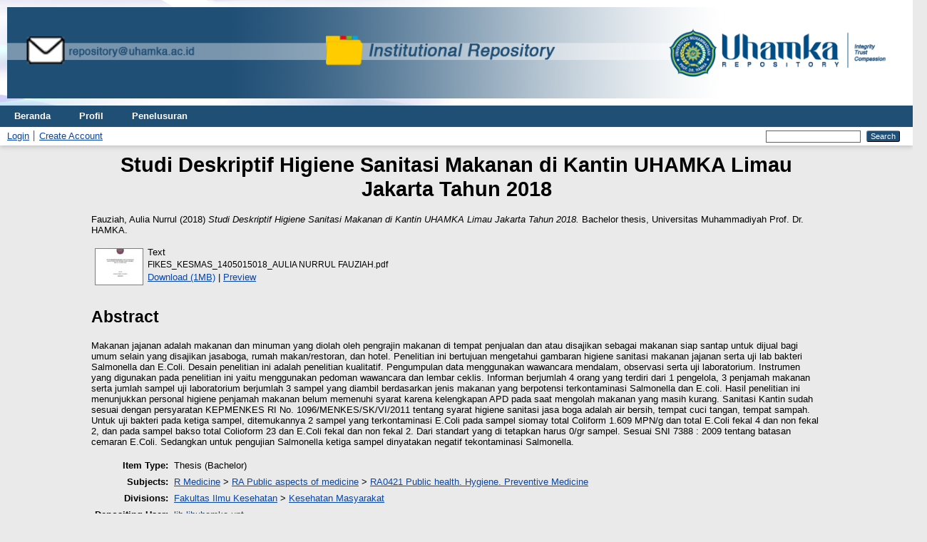

--- FILE ---
content_type: text/html; charset=utf-8
request_url: http://repository.uhamka.ac.id/id/eprint/24784/
body_size: 8130
content:
<!DOCTYPE html PUBLIC "-//W3C//DTD XHTML 1.0 Transitional//EN" "http://www.w3.org/TR/xhtml1/DTD/xhtml1-transitional.dtd">
<html xmlns="http://www.w3.org/1999/xhtml" lang="en">
  <head>
    <meta http-equiv="X-UA-Compatible" content="IE=edge" />
    <title> Studi Deskriptif Higiene Sanitasi Makanan di Kantin UHAMKA Limau Jakarta Tahun 2018  - Repository UHAMKA</title>
    <link rel="icon" href="/favicon.ico" type="image/x-icon" />
    <link rel="shortcut icon" href="/favicon.ico" type="image/x-icon" />
    <meta name="eprints.eprintid" content="24784" />
<meta name="eprints.rev_number" content="7" />
<meta name="eprints.eprint_status" content="archive" />
<meta name="eprints.userid" content="3868" />
<meta name="eprints.dir" content="disk0/00/02/47/84" />
<meta name="eprints.datestamp" content="2023-04-14 03:40:10" />
<meta name="eprints.lastmod" content="2023-04-14 03:40:10" />
<meta name="eprints.status_changed" content="2023-04-14 03:40:10" />
<meta name="eprints.type" content="thesis" />
<meta name="eprints.metadata_visibility" content="show" />
<meta name="eprints.creators_name" content="Fauziah, Aulia Nurrul" />
<meta name="eprints.title" content="Studi Deskriptif Higiene Sanitasi Makanan di Kantin UHAMKA Limau Jakarta Tahun 2018" />
<meta name="eprints.ispublished" content="pub" />
<meta name="eprints.subjects" content="RA0421" />
<meta name="eprints.divisions" content="13201" />
<meta name="eprints.abstract" content="Makanan jajanan adalah makanan dan minuman yang diolah oleh pengrajin makanan di tempat penjualan dan atau disajikan sebagai makanan siap santap untuk dijual bagi umum selain yang disajikan jasaboga, rumah makan/restoran, dan hotel. Penelitian ini bertujuan mengetahui gambaran higiene sanitasi makanan jajanan serta uji lab bakteri Salmonella dan E.Coli. Desain penelitian ini adalah penelitian kualitatif. Pengumpulan data menggunakan wawancara mendalam, observasi serta uji laboratorium. Instrumen yang digunakan pada penelitian ini yaitu menggunakan pedoman wawancara dan lembar ceklis. Informan berjumlah 4 orang yang terdiri dari 1 pengelola, 3 penjamah makanan serta jumlah sampel uji laboratorium berjumlah 3 sampel yang diambil berdasarkan jenis makanan yang berpotensi terkontaminasi Salmonella dan E.coli. Hasil penelitian ini menunjukkan personal higiene penjamah makanan belum memenuhi syarat karena kelengkapan APD pada saat mengolah makanan yang masih kurang. Sanitasi Kantin sudah sesuai dengan persyaratan KEPMENKES RI No. 1096/MENKES/SK/VI/2011 tentang syarat higiene sanitasi jasa boga adalah air bersih, tempat cuci tangan, tempat sampah. Untuk uji bakteri pada ketiga sampel, ditemukannya 2 sampel yang terkontaminasi E.Coli pada sampel siomay total Coliform 1.609 MPN/g dan total E.Coli fekal 4 dan non fekal 2, dan pada sampel bakso total Colioform 23 dan E.Coli fekal dan non fekal 2. Dari standart yang di tetapkan harus 0/gr sampel. Sesuai SNI 7388 : 2009 tentang batasan cemaran E.Coli. Sedangkan untuk pengujian Salmonella ketiga sampel dinyatakan negatif tekontaminasi Salmonella." />
<meta name="eprints.date" content="2018" />
<meta name="eprints.date_type" content="completed" />
<meta name="eprints.full_text_status" content="public" />
<meta name="eprints.institution" content="Universitas Muhammadiyah Prof. Dr. HAMKA" />
<meta name="eprints.department" content="Fakultas Ilmu-ilmu Kesehatan" />
<meta name="eprints.thesis_type" content="bachelor" />
<meta name="eprints.thesis_name" content="other" />
<meta name="eprints.referencetext" content="Adams, M dan Motarjemi, Y. (2003). Dasar-dasar Keamanan Makanan Untuk Petugas Kesehatan. Jakarta: Buku Kedokteran EGC.
Agustina, Febria, dkk. (2009). Higiene dan Sanitasi Pada Pedagang Makanan Jajanan Tradisional di Lingkungan Sekolah Dasar di Kelurahan Demang Lebar Palembang.
Aksara Hidayat, A. Aziz Alimul. (2010). Metode Penelitian Kesehatan : Paradigma Kuantitatif. Jakarta : Health Books Publishing.
Ani, sri. (2015). Pengambilan sampel makanan, hitung jumlah kuman, serta Most Probable Number(MPN). Jakarta : Bahan Ajar Poltekkes II Kemenkes Jurusan Kesehatan Lingkungan.
Arlita, Yolanda. Dkk. (2015). Identifikasi bakteri E-Coli dan Salmonella sp pada makanan jajanan bakso tusuk di Kota Manado. Jurnal Kesehatan.
Badan Pengawasan Obat dan Makanan. (2017) . Grafik insiden keracunan nasional yang terjadi di tahun 2017 berdasarkan kelompok penyebab.
Badan Standarisasi Nasional (2009). SNI Batasan Maksimum cemaran mikroba dalam pangan.
BPOM. Berita keracunan bulan Juli-September. (2017) . http://ik.pom.go.id/2017/berita-keracunan/berita-keracunanbulan- Juli september-2017. Di Unduh Tanggal 21 Januari 2018.
Cahyaningsih, Chairini Tri, dkk. (2009) . Hubungan Higiene Sanitasi Dan Perilaku Penjamah Makanan Dengan Kualitas Bakteriologis Peralatan Makan Di Warung Makan. Berita Kedokteran Masyarakat Vol. 25, No. 4, Desember 2009 : 180 188.
Centers For Disease Control and Prevention. (2016). Estimates of Food borne Illness in The United States. National Center for Emerging and Zoonotic Infectius Diseases (NCEZID). Februari, 2018. https://www.cdc.gov/foodborneburden/estimates-overview.html. diakses pada 1
Chandra, Budiman. (2006) . Pengantar Kesehatan Lingkungan. Jakarta : EGC.
Chandra, Budiman. (2007) . Pengantar Kesehatan Lingkungan. Jakarta : Penerbit Buku EGC.
Departemen Kesehatan Republik Indonesia. (2004). Higiene dan Sanitasi Makanan dan Minuman. Jakarta : Ditjen PPM dan PL
Departemen Kesehatan Republik Indonesia. (2006). Kumpulan Modul Kursus Higiene Sanitasi Makanan dan Minuman. Jakarta : Direktorat Sanitasi Makanan Minuman dan Bahan Pangan.
Departemen Kesehatan RI. (2006). Hygiene dan Sanitasi Makanan. Badan Penelitian dan Pengembangan Kesehatan. Depkes RI
Djaja, I, M. (2008). Kontaminasi E. Coli pada makanan dari tiga jenis tempat pengelolaan makanan (TPM) di Jakarta Selatan 2003. Makara, Kesehatan, Vol. 12, No. 1, Juni 2008: 36-41.
Fathoni, A. (2008). Skripsi Hubungan antara Pengetahuan dan Perilaku Penjamah Terhadap Hygiene dan Sanitasi Makanan dengan Kualitas Bakteriologis Makanan di Kantin Universitas “X” Tahun 2008.
Hartono, Budi &amp; Dewi Susanna. (2003). Pemantauan kualitas makanan ketoprak dan gadogado di lingkungan Kampus UI Depok, melalui pemeriksaan bakteriologis .Makara, Seri Kesehatan, Vol. 7, No. 1, Juni 2003.
Hasan, Iqbal. (2004). Analisis Data Penelitian Dengan Statistik. Jakarta : PT. Bumi
Irawan, Prasetya. (2006). Penelitian Kualitatif dan Kuantitatif Untuk Ilmu – ilmu Sosial. Jakarta : Departemen Ilmu Administrasi FISIP UI.
Irawati, Septiria. (2012). Pengetahuan Higiene dan Sanitasi terhadap Kontaminasi E – Coli Pada Makanan Kantin Kampus X. Jakarta : Fakultas Kesehatan Masyarakat Universitas Indonesia.
Irdianty, Eka. (2011). Studi Deskriptif Pembuangan Sampah dan Tempat Mencuci Tangan. Jakarta : Fakultas Kesehatan Masyarakat Universitas Indonesia.
Jendral PP dan PL. Kurniadi, Y, dkk. (2013). Faktor Kontaminasi Bakteri E. Colipada Makanan Jajanan di Lingkungan Kantin Sekolah Dasar Wilayah Kecamatan Bangkinang. Jurnal Ilmu Lingkungan 2013:7 (1).
Kementerian Kesehatan Republik Indonesia. (2012). Kumpulan Modul Kursus Higiene Sanitasi Makanan dan Minuman.
Kementerian Kesehatan RI. (2011). Situasi Diare di Indonesia. Buletin jendela data dan informasi kesehatan, Vol. 2, Triwulan II, 2011.
Kementerian Kesehatan RI. (2012). Kumpulan Modul Kursus Higiene sanitasi makanan dan minuman. Jakarta : Sub Direktorat Higiene Sanitasi Pangan Direktorat Penyehatan Lingkungan Direktorat
Keputusan Menteri Kesehatan Republik Indonesia No. 907/Menkes/SK/VII/2002. Syarat – syarat dan Pengawasan Kualitas Air. Jakarta.
Keputusan Menteri Kesehatan Republik Indonesia Nomor 1098. (2003). Persyaratan Higiene Dan Sanitasi Rumah Makan Dan Restoran.
Keputusan Menteri Kesehatan Republik Indonesia Nomor 942. (2003). Persyaratan Higiene Dan Sanitasi Makanan Jajanan.
Keputusan Menteri Kesehatan RI No. 1096. (2011). Higiene Sanitasi Jasaboga.
Keputusan Menteri Kesehatan RI No. 715. (2003), Persyaratan Hygiene Sanitasi Jasaboga. Jakarta :Dirjen PPM &amp; PL.
Lubis, Putri A.H (2015). Identifikasi bakteri Escherichia coli serta Salmonella sp yang di isolasi dari soto ayam. Skripsi. UIN Jakarta
Mufidah, Nisrien. (2016). “Analisis Higiene Sanitasi Dan Hazard Analysis Critical Control Point (Haccp) Pengelolaan Makanan Di “Katering X”, Cinere, Depok, Jawa Barat Tahun 2016”. Skripsi Mahasiswa Fakultas Kesehatan Masyarakat Universitas Indonesia. Jakarta.
Mulyanah, Siti. (2011). Skripsi Pengetahuan, sikap, dan tindakan penjamah makanan jajanan tentang higiene dan sanitasi makanan yang ada di lingkungan Universitas Muhammadiyah Prof. DR. Hamka. FIKes UHAMKA.
Notoadtmodjo, S. (2011). Kesehatan Masyarakat Ilmu dan Seni. Jakarta : Rineka Cipta.
Notoatmodjo, Soekidjo.(2010). Metodologi Penelitian Kesehatan. Jakarta: Rineka Cipta
Notoatmodjo.S. (2007). Promosi Kesehatan dan Ilmu Perilaku. Jakarta : Rineka Cipta.
Pamungkas, Hanif. (2015). “Gambaran Pengelolaan Makanan di Rumah Makan Kebayoran Baru di Lingkungan Kampus UHAMKA A Jakarta Selatan Tahun 2014”. Skripsi Mahasiswa Program Studi Kesehatan Masyarakat Fakultas Ilmu – Ilmu Kesehatan Universitas Muhammadiyah Prof. Dr. Hamka. Jakarta.
Peraturan Menteri Kesehatan Republik Indonesia No 416. (1990). Pengendalian Pencemaran Air. Jakarta.
Pratiwi, Hanna. (2015). “Higiene Perorangan Dan Sanitasi Pengelolalaan Makanan Terhadap Kualitas Bakteriologis Makanan (E.Coli) Pada Restoran Di Banda Soekarno – Hatta Tahun 2014”. Skripsi Mahasiswa Fakultas Kesehatan Masyarakat Universitas Indonesia. Jakarta.
Prawijanti, Hiasinta. (2001). Sanitasi, Higiene Keselamatan Kerja dalam Pengolahan Makanan. Yogyakarta : Kanisius.
Rahmani, Nani. (2015). Kontaminasi Bakteri Eschericia Coli Pada Makanan Dan Minuman Penjual Jajanan Di Lingkungan Pendidikan Muhammadiyah Limau. Jakarta.
Sabri, Luknis dan Sutanto P. Hastono. 2010. Statistik Kesehatan. Jakarta : PT. Raja Grafindo Persada.
Safira, Maya. (2014). Keracunan Makanan di Amerika Lebih Sering Terjadi Saat Makan di Restoran. Detik Food. Februari, 2018. http://food.detik.com/read/2014/04/10/101635/2550867/294/keracunan-makanan-di-amerika-lebih-sering-terjadi-saat-makan-di-restoran.
Sahabuddin, sasnita. (2010). Anilisis Kualitas Air Minum Isi Ulang di Kabupaten Manokwari. Manokwari : Universitas Negeri Papua.
Saryono dan Anggraeni Dwi. (2010). Metodologi Penelitian Kualitatif Dalam Bidang Kesehatan. Yogyakarta: Nuha Medika.
Sentra Informasi Keracunan Nasional. (2016). Grafik Insiden Keracunan Nasional yang Terjadi di Tahun 2016 Berdasarkan Kelompok Penyebab. Badan POM. Februari, 2018 http://ik.pom.go.id/v2016/
SNI 7388. (2009). Batas maksimum cemaran mikroba dalam pangan. Jakarta : Badan Standarisasi Nasional.
Sofiana, Erna. (2012). Skripsi Hubungan hygiene dan sanitasi dengan kontaminasi Escherchia Coli pada jajanan di Sekolah Dasar kecamatan Tapos Depok Tahun 2012.
Stefany, Ismareta Budi. (2017) Gambaran Kandungan Bakteri Escherichia Coli Pada Makanan Olahan Di Kantin SMA Muhammadiyah 3 Dan SMAN 70 Jakarta Selatan Tahun 2017.
Sukamto dan Imam Supardi. (1999). Mikrobiologi dalam Pengolahan dan Keamanan Pangan. Bandung : Penerbit Alumni. Sumantri, Arif. 2010. Kesehatan Lingkungan dan Prespektif Islam. Jakarta : Kencana.
Sumantri, Arif. (2010). Kesehatan Lingkungan. Jakarta: Kencana Prenada Media Group
Sumantri. (2009). Uji Kandungan Bakteri E- Coli pada AirMinum Isi Ulang di Kabupaten Rembang. Mediagro Vol 5.
Susanna, I dan Zakianis. (2010). Kontaminasi Bakteri E. Coli pada Makanan Pedagang Kaki Lima Di Sepanjang Jalan Margonda Depok, Jawa Barat Tahun 2009. Jurnal Kesmas, Vol. 5, No. 3.
Suyono dan Budiman. (2010.) Ilmu kesehatan Masyarakat dalam Konteks Kesehatan Lingkungan. Jakarta: Penerbit Buku Kedokteran EGC
WHO. (2005). Penyakit Bawaan Makanan. Jakarta: EGC
Wibawa, Anton. (2008). Faktor Penentu Kontaminasi Bakteriologi pada Makanan Jajanan di Sekolah Dasar. Jurnal Kesehatan Masyarakat. Vol. 3 No. 1.
Widyawati, dkk. (2002). Higiene dan Sanitasi Umum dan Perhotelan. Jakarta : Garsindo.
Winarno, F.G. (2004). Keamanan Pangan. Bogor : M-Brio Press
Yunaenah. (2009). Tesis Kontaminasi e.coli pada makanan jajanan Di kantin sekolah dasar wilayah jakarta pusat Tahun 2009. FKM UI.
Yuswananda, Nindya Pertama. (2015). Identifikasi bakteri Salmonella pada makanan jajanan di Masjid Fathullah Ciputat tahun 2015. Skripsi UIN Jakarta." />
<meta name="eprints.citation" content="  Fauziah, Aulia Nurrul  (2018) Studi Deskriptif Higiene Sanitasi Makanan di Kantin UHAMKA Limau Jakarta Tahun 2018.  Bachelor thesis, Universitas Muhammadiyah Prof. Dr. HAMKA.   " />
<meta name="eprints.document_url" content="http://repository.uhamka.ac.id/id/eprint/24784/1/FIKES_KESMAS_1405015018_AULIA%20NURRUL%20FAUZIAH.pdf" />
<link rel="schema.DC" href="http://purl.org/DC/elements/1.0/" />
<meta name="DC.relation" content="http://repository.uhamka.ac.id/id/eprint/24784/" />
<meta name="DC.title" content="Studi Deskriptif Higiene Sanitasi Makanan di Kantin UHAMKA Limau Jakarta Tahun 2018" />
<meta name="DC.creator" content="Fauziah, Aulia Nurrul" />
<meta name="DC.subject" content="RA0421 Public health. Hygiene. Preventive Medicine" />
<meta name="DC.description" content="Makanan jajanan adalah makanan dan minuman yang diolah oleh pengrajin makanan di tempat penjualan dan atau disajikan sebagai makanan siap santap untuk dijual bagi umum selain yang disajikan jasaboga, rumah makan/restoran, dan hotel. Penelitian ini bertujuan mengetahui gambaran higiene sanitasi makanan jajanan serta uji lab bakteri Salmonella dan E.Coli. Desain penelitian ini adalah penelitian kualitatif. Pengumpulan data menggunakan wawancara mendalam, observasi serta uji laboratorium. Instrumen yang digunakan pada penelitian ini yaitu menggunakan pedoman wawancara dan lembar ceklis. Informan berjumlah 4 orang yang terdiri dari 1 pengelola, 3 penjamah makanan serta jumlah sampel uji laboratorium berjumlah 3 sampel yang diambil berdasarkan jenis makanan yang berpotensi terkontaminasi Salmonella dan E.coli. Hasil penelitian ini menunjukkan personal higiene penjamah makanan belum memenuhi syarat karena kelengkapan APD pada saat mengolah makanan yang masih kurang. Sanitasi Kantin sudah sesuai dengan persyaratan KEPMENKES RI No. 1096/MENKES/SK/VI/2011 tentang syarat higiene sanitasi jasa boga adalah air bersih, tempat cuci tangan, tempat sampah. Untuk uji bakteri pada ketiga sampel, ditemukannya 2 sampel yang terkontaminasi E.Coli pada sampel siomay total Coliform 1.609 MPN/g dan total E.Coli fekal 4 dan non fekal 2, dan pada sampel bakso total Colioform 23 dan E.Coli fekal dan non fekal 2. Dari standart yang di tetapkan harus 0/gr sampel. Sesuai SNI 7388 : 2009 tentang batasan cemaran E.Coli. Sedangkan untuk pengujian Salmonella ketiga sampel dinyatakan negatif tekontaminasi Salmonella." />
<meta name="DC.date" content="2018" />
<meta name="DC.type" content="Thesis" />
<meta name="DC.type" content="NonPeerReviewed" />
<meta name="DC.format" content="text" />
<meta name="DC.language" content="id" />
<meta name="DC.identifier" content="http://repository.uhamka.ac.id/id/eprint/24784/1/FIKES_KESMAS_1405015018_AULIA%20NURRUL%20FAUZIAH.pdf" />
<meta name="DC.identifier" content="  Fauziah, Aulia Nurrul  (2018) Studi Deskriptif Higiene Sanitasi Makanan di Kantin UHAMKA Limau Jakarta Tahun 2018.  Bachelor thesis, Universitas Muhammadiyah Prof. Dr. HAMKA.   " />
<link rel="alternate" href="http://repository.uhamka.ac.id/cgi/export/eprint/24784/Simple/repository-eprint-24784.txt" type="text/plain; charset=utf-8" title="Simple Metadata" />
<link rel="alternate" href="http://repository.uhamka.ac.id/cgi/export/eprint/24784/Text/repository-eprint-24784.txt" type="text/plain; charset=utf-8" title="ASCII Citation" />
<link rel="alternate" href="http://repository.uhamka.ac.id/cgi/export/eprint/24784/DOI/repository-eprint-24784.txt" type="text/plain; charset=utf-8" title="DOIs" />
<link rel="alternate" href="http://repository.uhamka.ac.id/cgi/export/eprint/24784/HTML/repository-eprint-24784.html" type="text/html; charset=utf-8" title="HTML Citation" />
<link rel="alternate" href="http://repository.uhamka.ac.id/cgi/export/eprint/24784/Refer/repository-eprint-24784.refer" type="text/plain" title="Refer" />
<link rel="alternate" href="http://repository.uhamka.ac.id/cgi/export/eprint/24784/RDFNT/repository-eprint-24784.nt" type="text/plain" title="RDF+N-Triples" />
<link rel="alternate" href="http://repository.uhamka.ac.id/cgi/export/eprint/24784/ContextObject/repository-eprint-24784.xml" type="text/xml; charset=utf-8" title="OpenURL ContextObject" />
<link rel="alternate" href="http://repository.uhamka.ac.id/cgi/export/eprint/24784/DC/repository-eprint-24784.txt" type="text/plain; charset=utf-8" title="Dublin Core" />
<link rel="alternate" href="http://repository.uhamka.ac.id/cgi/export/eprint/24784/JSON/repository-eprint-24784.js" type="application/json; charset=utf-8" title="JSON" />
<link rel="alternate" href="http://repository.uhamka.ac.id/cgi/export/eprint/24784/RDFN3/repository-eprint-24784.n3" type="text/n3" title="RDF+N3" />
<link rel="alternate" href="http://repository.uhamka.ac.id/cgi/export/eprint/24784/CSV/repository-eprint-24784.csv" type="text/csv; charset=utf-8" title="Multiline CSV" />
<link rel="alternate" href="http://repository.uhamka.ac.id/cgi/export/eprint/24784/BibTeX/repository-eprint-24784.bib" type="text/plain; charset=utf-8" title="BibTeX" />
<link rel="alternate" href="http://repository.uhamka.ac.id/cgi/export/eprint/24784/RIS/repository-eprint-24784.ris" type="text/plain" title="Reference Manager" />
<link rel="alternate" href="http://repository.uhamka.ac.id/cgi/export/eprint/24784/Atom/repository-eprint-24784.xml" type="application/atom+xml;charset=utf-8" title="Atom" />
<link rel="alternate" href="http://repository.uhamka.ac.id/cgi/export/eprint/24784/MODS/repository-eprint-24784.xml" type="text/xml; charset=utf-8" title="MODS" />
<link rel="alternate" href="http://repository.uhamka.ac.id/cgi/export/eprint/24784/XML/repository-eprint-24784.xml" type="application/vnd.eprints.data+xml; charset=utf-8" title="EP3 XML" />
<link rel="alternate" href="http://repository.uhamka.ac.id/cgi/export/eprint/24784/COinS/repository-eprint-24784.txt" type="text/plain; charset=utf-8" title="OpenURL ContextObject in Span" />
<link rel="alternate" href="http://repository.uhamka.ac.id/cgi/export/eprint/24784/EndNote/repository-eprint-24784.enw" type="text/plain; charset=utf-8" title="EndNote" />
<link rel="alternate" href="http://repository.uhamka.ac.id/cgi/export/eprint/24784/RDFXML/repository-eprint-24784.rdf" type="application/rdf+xml" title="RDF+XML" />
<link rel="alternate" href="http://repository.uhamka.ac.id/cgi/export/eprint/24784/METS/repository-eprint-24784.xml" type="text/xml; charset=utf-8" title="METS" />
<link rel="alternate" href="http://repository.uhamka.ac.id/cgi/export/eprint/24784/DIDL/repository-eprint-24784.xml" type="text/xml; charset=utf-8" title="MPEG-21 DIDL" />
<link rel="Top" href="http://repository.uhamka.ac.id/" />
    <link rel="Sword" href="http://repository.uhamka.ac.id/sword-app/servicedocument" />
    <link rel="SwordDeposit" href="http://repository.uhamka.ac.id/id/contents" />
    <link rel="Search" type="text/html" href="http://repository.uhamka.ac.id/cgi/search" />
    <link rel="Search" type="application/opensearchdescription+xml" href="http://repository.uhamka.ac.id/cgi/opensearchdescription" title="Repository UHAMKA" />
    <script type="text/javascript" src="http://www.google.com/jsapi">
//padder
</script><script type="text/javascript">
// <![CDATA[
google.load("visualization", "1", {packages:["corechart", "geochart"]});
// ]]></script><script type="text/javascript">
// <![CDATA[
var eprints_http_root = "http://repository.uhamka.ac.id";
var eprints_http_cgiroot = "http://repository.uhamka.ac.id/cgi";
var eprints_oai_archive_id = "repository.uhamka.ac.id";
var eprints_logged_in = false;
var eprints_logged_in_userid = 0; 
var eprints_logged_in_username = ""; 
var eprints_logged_in_usertype = ""; 
// ]]></script>
    <style type="text/css">.ep_logged_in { display: none }</style>
    <link rel="stylesheet" type="text/css" href="/style/auto-3.4.3.css" />
    <script type="text/javascript" src="/javascript/auto-3.4.3.js">
//padder
</script>
    <!--[if lte IE 6]>
        <link rel="stylesheet" type="text/css" href="/style/ie6.css" />
   <![endif]-->
    <meta name="Generator" content="EPrints 3.4.3" />
    <meta http-equiv="Content-Type" content="text/html; charset=UTF-8" />
    <meta http-equiv="Content-Language" content="en" />
    
  </head>
  <body>
    
      <header>
        <div class="ep_tm_header ep_noprint">
<div class="ep_tm_site_logo"> <a href="http://repository.uhamka.ac.id/" title="Repository UHAMKA">
      <img alt="Repository UHAMKA" width="100%" src="/images/sitelogo.png" />
   </a>
</div> 
         <nav aria-label="Main Navigation">
            <ul role="menu" class="ep_tm_menu">
              <li>
                <a href="/" title="Go to start page!" role="menuitem">
                  Beranda
                </a>
              </li>
              <li>
                <a href="/information.html" title="Get some detailed repository information!" role="menuitem">
                  Profil
                </a>
              </li>
              <li>
                <a href="/view/" title="Browse the items using prepared lists!" role="menuitem" menu="ep_tm_menu_browse" aria-owns="ep_tm_menu_browse">
                  Penelusuran
                </a>
                <ul role="menu" id="ep_tm_menu_browse" style="display:none;">
            <li>
              <a href="http://repository.uhamka.ac.id/view/year/">
                Penelusuran Berdasarkan
                Tahun
              </a>
            </li>
            <li>
              <a href="http://repository.uhamka.ac.id/view/subjects/">
                Penelusuran Berdasarkan
                Subyek
              </a>
            </li>
            <li>
              <a href="http://repository.uhamka.ac.id/view/divisions/">
                Penelusuran Berdasarkan
                Kategori
              </a>
            </li>
            <li>
              <a href="http://repository.uhamka.ac.id/view/creators/">
                Penelusuran Berdasarkan
                Penulis
              </a>
            </li>
                </ul>
              </li>
            </ul>
          </nav>
        
          <div class="ep_tm_searchbar">
            <div>
              <ul class="ep_tm_key_tools" id="ep_tm_menu_tools" role="toolbar"><li><a href="/cgi/users/home">Login</a></li><li><a href="/cgi/register">Create Account</a></li></ul>
            </div>
            <div>
              
              <form method="get" accept-charset="utf-8" action="/cgi/search" role="search" aria-label="Publication simple search">
                <input class="ep_tm_searchbarbox" size="20" type="text" name="q" aria-labelledby="searchbutton" />
                <input class="ep_tm_searchbarbutton" value="Search" type="submit" name="_action_search" id="searchbutton" />
                <input type="hidden" name="_action_search" value="Search" />
                <input type="hidden" name="_order" value="bytitle" />
                <input type="hidden" name="basic_srchtype" value="ALL" />
                <input type="hidden" name="_satisfyall" value="ALL" />
              </form>
            </div>
          </div>
        </div>
      </header>

      <div id="main_content">
        <div class="ep_tm_page_content">
          <h1 id="page-title" class="ep_tm_pagetitle">
            

Studi Deskriptif Higiene Sanitasi Makanan di Kantin UHAMKA Limau Jakarta Tahun 2018


          </h1>
          <div class="ep_summary_content"><div class="ep_summary_content_left"></div><div class="ep_summary_content_right"></div><div class="ep_summary_content_top"></div><div class="ep_summary_content_main">

  <p style="margin-bottom: 1em">
    


    <span class="person_name">Fauziah, Aulia Nurrul</span>
  

(2018)

<em>Studi Deskriptif Higiene Sanitasi Makanan di Kantin UHAMKA Limau Jakarta Tahun 2018.</em>


    Bachelor thesis, Universitas Muhammadiyah Prof. Dr. HAMKA.
  




  </p>

  

  

    
  
    
      
      <table>
        
          <tr>
            <td valign="top" align="right"><a onmouseout="EPJS_HidePreview( event, 'doc_preview_123419', 'right' );" onfocus="EPJS_ShowPreview( event, 'doc_preview_123419', 'right' );" onmouseover="EPJS_ShowPreview( event, 'doc_preview_123419', 'right' );" href="http://repository.uhamka.ac.id/24784/1/FIKES_KESMAS_1405015018_AULIA%20NURRUL%20FAUZIAH.pdf" onblur="EPJS_HidePreview( event, 'doc_preview_123419', 'right' );" class="ep_document_link"><img class="ep_doc_icon" alt="[thumbnail of FIKES_KESMAS_1405015018_AULIA NURRUL FAUZIAH.pdf]" src="http://repository.uhamka.ac.id/24784/1.hassmallThumbnailVersion/FIKES_KESMAS_1405015018_AULIA%20NURRUL%20FAUZIAH.pdf" border="0" /></a><div id="doc_preview_123419" class="ep_preview"><div><div><span><img class="ep_preview_image" id="doc_preview_123419_img" alt="" src="http://repository.uhamka.ac.id/24784/1.haspreviewThumbnailVersion/FIKES_KESMAS_1405015018_AULIA%20NURRUL%20FAUZIAH.pdf" border="0" /><div class="ep_preview_title">Preview</div></span></div></div></div></td>
            <td valign="top">
              

<!-- document citation -->


<span class="ep_document_citation">
<span class="document_format">Text</span>
<br /><span class="document_filename">FIKES_KESMAS_1405015018_AULIA NURRUL FAUZIAH.pdf</span>



</span>

<br />
              <a href="http://repository.uhamka.ac.id/id/eprint/24784/1/FIKES_KESMAS_1405015018_AULIA%20NURRUL%20FAUZIAH.pdf" class="ep_document_link">Download (1MB)</a>
              
			  
			  | <a href="http://repository.uhamka.ac.id/24784/1.haslightboxThumbnailVersion/FIKES_KESMAS_1405015018_AULIA%20NURRUL%20FAUZIAH.pdf" rel="lightbox[docs] nofollow">Preview</a>
			  
			  
              
  
              <ul>
              
              </ul>
            </td>
          </tr>
        
      </table>
    

  

  

  
    <h2>Abstract</h2>
    <p style="text-align: left; margin: 1em auto 0em auto"><p class="ep_field_para">Makanan jajanan adalah makanan dan minuman yang diolah oleh pengrajin makanan di tempat penjualan dan atau disajikan sebagai makanan siap santap untuk dijual bagi umum selain yang disajikan jasaboga, rumah makan/restoran, dan hotel. Penelitian ini bertujuan mengetahui gambaran higiene sanitasi makanan jajanan serta uji lab bakteri Salmonella dan E.Coli. Desain penelitian ini adalah penelitian kualitatif. Pengumpulan data menggunakan wawancara mendalam, observasi serta uji laboratorium. Instrumen yang digunakan pada penelitian ini yaitu menggunakan pedoman wawancara dan lembar ceklis. Informan berjumlah 4 orang yang terdiri dari 1 pengelola, 3 penjamah makanan serta jumlah sampel uji laboratorium berjumlah 3 sampel yang diambil berdasarkan jenis makanan yang berpotensi terkontaminasi Salmonella dan E.coli. Hasil penelitian ini menunjukkan personal higiene penjamah makanan belum memenuhi syarat karena kelengkapan APD pada saat mengolah makanan yang masih kurang. Sanitasi Kantin sudah sesuai dengan persyaratan KEPMENKES RI No. 1096/MENKES/SK/VI/2011 tentang syarat higiene sanitasi jasa boga adalah air bersih, tempat cuci tangan, tempat sampah. Untuk uji bakteri pada ketiga sampel, ditemukannya 2 sampel yang terkontaminasi E.Coli pada sampel siomay total Coliform 1.609 MPN/g dan total E.Coli fekal 4 dan non fekal 2, dan pada sampel bakso total Colioform 23 dan E.Coli fekal dan non fekal 2. Dari standart yang di tetapkan harus 0/gr sampel. Sesuai SNI 7388 : 2009 tentang batasan cemaran E.Coli. Sedangkan untuk pengujian Salmonella ketiga sampel dinyatakan negatif tekontaminasi Salmonella.</p></p>
  

  <table style="margin-bottom: 1em; margin-top: 1em;" cellpadding="3">
    <tr>
      <th align="right">Item Type:</th>
      <td>
        Thesis
        
        
        (Bachelor)
      </td>
    </tr>
    
    
      
    
      
    
      
    
      
        <tr>
          <th align="right">Subjects:</th>
          <td valign="top"><a href="http://repository.uhamka.ac.id/view/subjects/R.html">R Medicine</a> &gt; <a href="http://repository.uhamka.ac.id/view/subjects/RA.html">RA Public aspects of medicine</a> &gt; <a href="http://repository.uhamka.ac.id/view/subjects/RA0421.html">RA0421 Public health. Hygiene. Preventive Medicine</a></td>
        </tr>
      
    
      
        <tr>
          <th align="right">Divisions:</th>
          <td valign="top"><a href="http://repository.uhamka.ac.id/view/divisions/13/">Fakultas Ilmu Kesehatan</a> &gt; <a href="http://repository.uhamka.ac.id/view/divisions/13201/">Kesehatan Masyarakat</a></td>
        </tr>
      
    
      
    
      
        <tr>
          <th align="right">Depositing User:</th>
          <td valign="top">

<a href="http://repository.uhamka.ac.id/cgi/users/home?screen=User::View&amp;userid=3868"><span class="ep_name_citation"><span class="person_name">lib libuhamka upt</span></span></a>

</td>
        </tr>
      
    
      
        <tr>
          <th align="right">Date Deposited:</th>
          <td valign="top">14 Apr 2023 03:40</td>
        </tr>
      
    
      
        <tr>
          <th align="right">Last Modified:</th>
          <td valign="top">14 Apr 2023 03:40</td>
        </tr>
      
    
    <tr>
      <th align="right">URI:</th>
      <td valign="top"><a href="http://repository.uhamka.ac.id/id/eprint/24784">http://repository.uhamka.ac.id/id/eprint/24784</a></td>
    </tr>
  </table>

  
  

  
    <h2 id="actions">Actions (login required)</h2>
    <table class="ep_summary_page_actions">
    
      <tr>
        <td><a href="/cgi/users/home?screen=EPrint%3A%3AView&amp;eprintid=24784"><img src="/style/images/action_view.png" alt="View Item" class="ep_form_action_icon" role="button" /></a></td>
        <td>View Item</td>
      </tr>
    
    </table>
  

</div><div class="ep_summary_content_bottom"><div class="ep_summary_box " id="ep_summary_box_1"><div class="ep_summary_box_title"><div class="ep_no_js">Altmetric</div><div class="ep_only_js" id="ep_summary_box_1_colbar"><a class="ep_box_collapse_link" onclick="EPJS_blur(event); EPJS_toggleSlideScroll('ep_summary_box_1_content',true,'ep_summary_box_1');EPJS_toggle('ep_summary_box_1_colbar',true);EPJS_toggle('ep_summary_box_1_bar',false);return false" href="#"><img alt="-" src="/style/images/minus.png" border="0" /> Altmetric</a></div><div class="ep_only_js" id="ep_summary_box_1_bar" style="display: none"><a class="ep_box_collapse_link" onclick="EPJS_blur(event); EPJS_toggleSlideScroll('ep_summary_box_1_content',false,'ep_summary_box_1');EPJS_toggle('ep_summary_box_1_colbar',true);EPJS_toggle('ep_summary_box_1_bar',false);return false" href="#"><img alt="+" src="/style/images/plus.png" border="0" /> Altmetric</a></div></div><div class="ep_summary_box_body" id="ep_summary_box_1_content"><div id="ep_summary_box_1_content_inner"></div></div></div></div><div class="ep_summary_content_after"></div></div>
        </div>
      </div>

      <footer>
        <div class="ep_tm_footer ep_noprint">
          <span>Repository UHAMKA is powered by <em>EPrints 3.4</em> which is developed by the <a href="https://www.ecs.soton.ac.uk/">School of Electronics and Computer Science</a> at the University of Southampton. <a href="/eprints/">About EPrints</a> | <a href="/accessibility/">Accessibility</a></span>
          <div class="ep_tm_eprints_logo">
            <a rel="external" href="https://eprints.org/software/">
              <img alt="EPrints Logo" src="/images/eprintslogo.png" /><img alt="EPrints Flavour Logo" src="/images/flavour.png" style="width: 28px" />
            </a>
          </div>
        </div>
      </footer>
  </body>
</html>